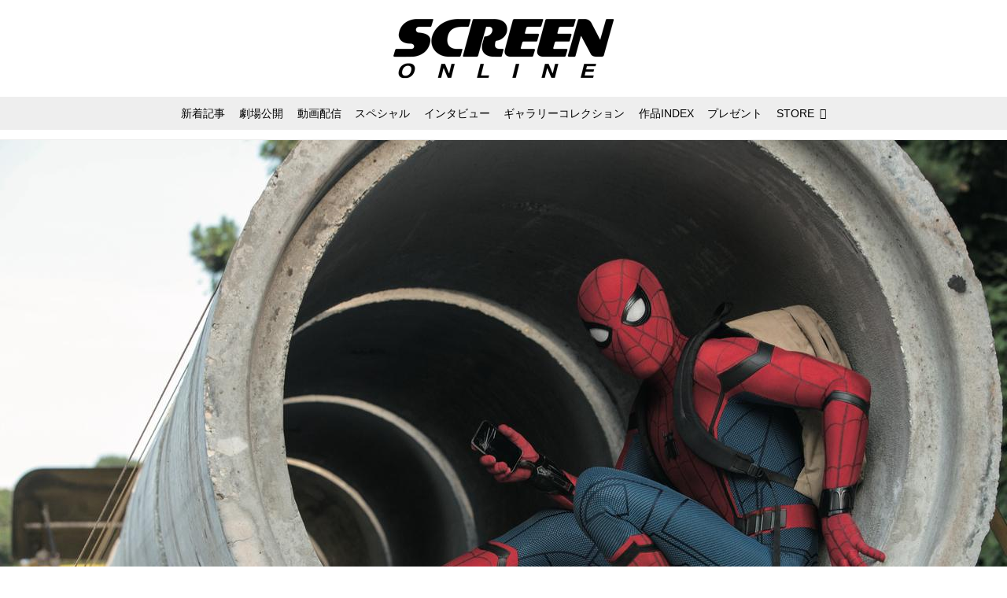

--- FILE ---
content_type: application/javascript; charset=utf-8
request_url: https://fundingchoicesmessages.google.com/f/AGSKWxVgQ-HBGoCF9GALgd-D7gjhYvHXrekYNPKTie9DhWLPwxNW8f21u5ynmBbXaA2CR6S6bhnV6X80dGQpDZkRhoxjBYXD-Ri4xJgfd8h2cilNsRId5_eAuYculHdtEiNEenBBatgP9uEr9Uji8jm86QBU3iFmU_iT1RcPTeKPs-aKdIf-H0h3PVqfoHxH/_/adreload?/ads/google1./topadheader./adhood.-ad-sidebar-
body_size: -1286
content:
window['b6d9cb05-242c-4ad8-8cda-54b67e2168d2'] = true;